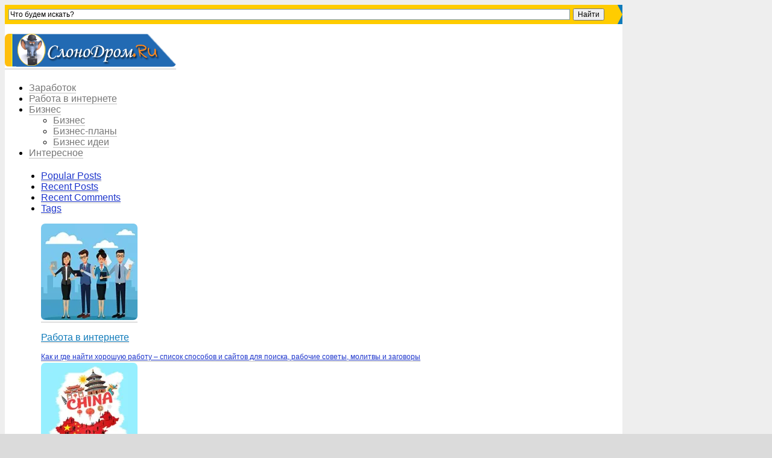

--- FILE ---
content_type: text/html; charset=UTF-8
request_url: https://slonodrom.ru/rl_gallery/
body_size: 19791
content:
<!DOCTYPE html> 
<html class="no-js" lang="ru-RU">

<head>
<link rel="shortcut icon" href="https://slonodrom.ru/wp-content/themes/enspire-master/favicon.png"/>
	<meta charset="UTF-8">
	<meta name="viewport" content="width=device-width, initial-scale=1.0">
	<link rel="profile" href="http://gmpg.org/xfn/11">
	<link rel="pingback" href="https://slonodrom.ru/xmlrpc.php">
	
	<title>Архив Galleries - SlonoDrom.ru</title>
<script>document.documentElement.className=document.documentElement.className.replace("no-js","js");</script>

<!-- This site is optimized with the Yoast SEO plugin v12.4 - https://yoast.com/wordpress/plugins/seo/ -->
<meta name="robots" content="max-snippet:-1, max-image-preview:large, max-video-preview:-1"/>
<link rel="canonical" href="https://slonodrom.ru/rl_gallery/"/>
<script type='application/ld+json' class='yoast-schema-graph yoast-schema-graph--main'>{"@context":"https://schema.org","@graph":[{"@type":"WebSite","@id":"https://slonodrom.ru/#website","url":"https://slonodrom.ru/","name":"SlonoDrom.ru","publisher":{"@id":"https://slonodrom.ru/#/schema/person/"},"potentialAction":{"@type":"SearchAction","target":"https://slonodrom.ru/?s={search_term_string}","query-input":"required name=search_term_string"}},{"@type":"CollectionPage","@id":"https://slonodrom.ru/rl_gallery/#webpage","url":"https://slonodrom.ru/rl_gallery/","inLanguage":"ru-RU","name":"\u0410\u0440\u0445\u0438\u0432 Galleries - SlonoDrom.ru","isPartOf":{"@id":"https://slonodrom.ru/#website"}}]}</script>
<!-- / Yoast SEO plugin. -->

<link rel='dns-prefetch' href='//s0.wp.com'/>
<link rel="alternate" type="application/rss+xml" title="SlonoDrom.ru &raquo; Лента" href="https://slonodrom.ru/feed/"/>
<link rel="alternate" type="application/rss+xml" title="SlonoDrom.ru &raquo; Лента комментариев" href="https://slonodrom.ru/comments/feed/"/>
<link rel="alternate" type="application/rss+xml" title="SlonoDrom.ru &raquo; Лента записей типа &laquo;Galleries&raquo;" href="https://slonodrom.ru/rl_gallery/feed/"/>
<link rel='stylesheet' id='contact-form-7-css' href='https://slonodrom.ru/wp-content/plugins/contact-form-7/includes/css/styles.css?ver=5.1.9' type='text/css' media='all'/>
<link rel='stylesheet' id='responsive-lightbox-prettyphoto-css' href='https://slonodrom.ru/wp-content/plugins/responsive-lightbox/assets/prettyphoto/prettyPhoto.min.css?ver=2.3.0' type='text/css' media='all'/>
<link rel='stylesheet' id='wpsm-comptable-styles-css' href='https://slonodrom.ru/wp-content/plugins/table-maker/css/style.css?ver=1.6' type='text/css' media='all'/>
<link rel='stylesheet' id='wp-postratings-css' href='https://slonodrom.ru/wp-content/plugins/wp-postratings/css/postratings-css.css?ver=1.86.2' type='text/css' media='all'/>
<link rel='stylesheet' id='wpfront-scroll-top-css' href='https://slonodrom.ru/wp-content/plugins/wpfront-scroll-top/css/wpfront-scroll-top.min.css?ver=2.0.1' type='text/css' media='all'/>
<link rel='stylesheet' id='ez-icomoon-css' href='https://slonodrom.ru/wp-content/plugins/easy-table-of-contents/vendor/icomoon/style.min.css?ver=1.7' type='text/css' media='all'/>
<link rel='stylesheet' id='ez-toc-css' href='https://slonodrom.ru/wp-content/plugins/easy-table-of-contents/assets/css/screen.min.css?ver=1.7' type='text/css' media='all'/>
<style id='ez-toc-inline-css' type='text/css'>div#ez-toc-container p.ez-toc-title{font-size:120%}div#ez-toc-container p.ez-toc-title{font-weight:500}div#ez-toc-container ul li{font-size:95%}</style>
<link rel='stylesheet' id='style-css' href='https://slonodrom.ru/wp-content/themes/enspire-master/style.css?ver=17574b133f3fca18e47ee278404e5771' type='text/css' media='all'/>
<link rel='stylesheet' id='responsive-css' href='https://slonodrom.ru/wp-content/themes/enspire-master/responsive.css?ver=17574b133f3fca18e47ee278404e5771' type='text/css' media='all'/>
<link rel='stylesheet' id='font-awesome-css' href='https://slonodrom.ru/wp-content/themes/enspire-master/fonts/font-awesome.min.css?ver=17574b133f3fca18e47ee278404e5771' type='text/css' media='all'/>
<link rel='stylesheet' id='jetpack_css-css' href='https://c0.wp.com/p/jetpack/7.1.5/css/jetpack.css' type='text/css' media='all'/>
<script type='text/javascript' src='https://c0.wp.com/c/4.9.28/wp-includes/js/jquery/jquery.js'></script>
<script type='text/javascript' defer='defer' src='https://c0.wp.com/c/4.9.28/wp-includes/js/jquery/jquery-migrate.min.js'></script>
<script type='text/javascript'>var append_link={"read_more":"\u041f\u043e\u0434\u0440\u043e\u0431\u043d\u0435\u0435 \u0447\u0438\u0442\u0430\u0439\u0442\u0435 \u043d\u0430: %link%","prepend_break":"2","use_title":"false","add_site_name":"true","site_name":"SlonoDrom.ru","site_url":"https:\/\/slonodrom.ru","always_link_site":"false"};</script>
<script type='text/javascript' defer='defer' src='https://slonodrom.ru/wp-content/plugins/append-link-on-copy/js/append_link.js?ver=17574b133f3fca18e47ee278404e5771'></script>
<script type='text/javascript'>var ai_front={"insertion_before":"BEFORE","insertion_after":"AFTER","insertion_prepend":"PREPEND CONTENT","insertion_append":"APPEND CONTENT","insertion_replace_content":"REPLACE CONTENT","insertion_replace_element":"REPLACE ELEMENT","cancel":"Cancel","use":"Use","add":"Add","parent":"Parent","cancel_element_selection":"Cancel element selection","select_parent_element":"Select parent element","css_selector":"CSS selector","use_current_selector":"Use current selector","element":"ELEMENT","path":"PATH","selector":"SELECTOR","visible":"VISIBLE","hidden":"HIDDEN"};</script>
<script type='text/javascript' defer='defer' src='https://slonodrom.ru/wp-content/plugins/ad-inserter-pro/includes/js/ai-jquery.js?ver=4.9.28+2.4.11'></script>
<script type='text/javascript' defer='defer' src='https://slonodrom.ru/wp-content/plugins/responsive-lightbox/assets/infinitescroll/infinite-scroll.pkgd.min.js?ver=17574b133f3fca18e47ee278404e5771'></script>
<script type='text/javascript' defer='defer' src='https://slonodrom.ru/wp-content/themes/enspire-master/js/jquery.flexslider.min.js?ver=17574b133f3fca18e47ee278404e5771'></script>
<link rel='https://api.w.org/' href='https://slonodrom.ru/wp-json/'/>
<link rel="EditURI" type="application/rsd+xml" title="RSD" href="https://slonodrom.ru/xmlrpc.php?rsd"/>
<link rel="wlwmanifest" type="application/wlwmanifest+xml" href="https://slonodrom.ru/wp-includes/wlwmanifest.xml"/> 


<script async src="//pagead2.googlesyndication.com/pagead/js/adsbygoogle.js"></script>
<script>(adsbygoogle=window.adsbygoogle||[]).push({google_ad_client:"ca-pub-5133979919854251",enable_page_level_ads:true});</script>

<script>(function(i,s,o,g,r,a,m){i['GoogleAnalyticsObject']=r;i[r]=i[r]||function(){(i[r].q=i[r].q||[]).push(arguments)},i[r].l=1*new Date();a=s.createElement(o),m=s.getElementsByTagName(o)[0];a.async=1;a.src=g;m.parentNode.insertBefore(a,m)})(window,document,'script','https://www.google-analytics.com/analytics.js','ga');ga('create','UA-74702544-1','auto');ga('send','pageview');</script>
<meta name="yandex-verification" content="6c0e54c7f8e37e8b"/>

<!-- Yandex.RTB -->
<script>window.yaContextCb=window.yaContextCb||[]</script>
<script src="https://yandex.ru/ads/system/context.js" async></script>
<script type="text/javascript">(function(url){if(/(?:Chrome\/26\.0\.1410\.63 Safari\/537\.31|WordfenceTestMonBot)/.test(navigator.userAgent)){return;}var addEvent=function(evt,handler){if(window.addEventListener){document.addEventListener(evt,handler,false);}else if(window.attachEvent){document.attachEvent('on'+evt,handler);}};var removeEvent=function(evt,handler){if(window.removeEventListener){document.removeEventListener(evt,handler,false);}else if(window.detachEvent){document.detachEvent('on'+evt,handler);}};var evts='contextmenu dblclick drag dragend dragenter dragleave dragover dragstart drop keydown keypress keyup mousedown mousemove mouseout mouseover mouseup mousewheel scroll'.split(' ');var logHuman=function(){if(window.wfLogHumanRan){return;}window.wfLogHumanRan=true;var wfscr=document.createElement('script');wfscr.type='text/javascript';wfscr.async=true;wfscr.src=url+'&r='+Math.random();(document.getElementsByTagName('head')[0]||document.getElementsByTagName('body')[0]).appendChild(wfscr);for(var i=0;i<evts.length;i++){removeEvent(evts[i],logHuman);}};for(var i=0;i<evts.length;i++){addEvent(evts[i],logHuman);}})('//slonodrom.ru/?wordfence_lh=1&hid=D22818E648604EC7F25DCBF216431C21');</script>
<link rel='dns-prefetch' href='//i0.wp.com'/>
<link rel='dns-prefetch' href='//i1.wp.com'/>
<link rel='dns-prefetch' href='//i2.wp.com'/>
<link rel='dns-prefetch' href='//c0.wp.com'/>
<style type='text/css'>img#wpstats{display:none}</style><!--[if lt IE 9]>
<script src="https://slonodrom.ru/wp-content/themes/enspire-master/js/ie/html5.js"></script>
<script src="https://slonodrom.ru/wp-content/themes/enspire-master/js/ie/selectivizr.js"></script>
<![endif]-->
			<style type="text/css">html:not( .jetpack-lazy-images-js-enabled ):not( .js ) .jetpack-lazy-image {display:none}</style>
			<script>document.documentElement.classList.add('jetpack-lazy-images-js-enabled');</script>
		<link rel="icon" href="https://i0.wp.com/slonodrom.ru/wp-content/uploads/2017/03/cropped-Slonodrom-Favicon-new.png?fit=32%2C32&#038;ssl=1" sizes="32x32"/>
<link rel="icon" href="https://i0.wp.com/slonodrom.ru/wp-content/uploads/2017/03/cropped-Slonodrom-Favicon-new.png?fit=192%2C192&#038;ssl=1" sizes="192x192"/>
<link rel="apple-touch-icon-precomposed" href="https://i0.wp.com/slonodrom.ru/wp-content/uploads/2017/03/cropped-Slonodrom-Favicon-new.png?fit=180%2C180&#038;ssl=1"/>
<meta name="msapplication-TileImage" content="https://i0.wp.com/slonodrom.ru/wp-content/uploads/2017/03/cropped-Slonodrom-Favicon-new.png?fit=270%2C270&#038;ssl=1"/>
<style type="text/css">
/* Dynamic CSS: For no styles in head, copy and put the css below in your custom.css or child theme's style.css, disable dynamic styles */
body { font-family: Arial, sans-serif; }
.boxed #wrapper, .container { max-width: 1024px; }
.sidebar .widget { padding-left: 20px; padding-right: 20px; }

::selection { background-color: #107bba; }
::-moz-selection { background-color: #107bba; }

a,
.themeform label .required,
#nav-topbar .nav li.current_page_item > a, 
#nav-topbar .nav li.current-menu-item > a,
#nav-topbar .nav li.current-menu-ancestor > a,
#nav-topbar .nav li.current-post-parent > a,
.post-hover:hover .post-title a,
.post-title a:hover,
.post-nav li a:hover i,
.post-nav li a:hover span,
.sidebar .post-nav li a:hover i,
.sidebar .post-nav li a:hover span,
.content .post-nav li a:hover i,
.content .post-nav li a:hover span,
.widget_rss ul li a,
.widget_calendar a,
.alx-tabs-nav li.active a,
.alx-tab .tab-item-category a,
.alx-posts .post-item-category a,
.alx-tab li:hover .tab-item-title a,
.alx-tab li:hover .tab-item-comment a,
.alx-posts li:hover .post-item-title a,
.comment-tabs li.active a,
.comment-awaiting-moderation,
.child-menu a:hover,
.child-menu .current_page_item > a,
.wp-pagenavi a { color: #107bba; }

.themeform input[type="submit"],
.themeform button[type="submit"],
.s1 .sidebar-top,
.s1 .sidebar-toggle,
.s2 .sidebar-top,
.s2 .sidebar-toggle,
.post-hover:hover .square-icon-inner,
.square-icon:hover .square-icon-inner,
.toggle-search:hover,
.toggle-search.active,
.search-expand,
#nav-topbar .nav > li.current_page_item > a, 
#nav-topbar .nav > li.current-menu-item > a,
#nav-topbar .nav > li.current-menu-ancestor > a,
#nav-topbar .nav > li.current-post-parent > a,
.post-tags a:hover,
.author-bio .bio-avatar:after,
.jp-play-bar, 
.jp-volume-bar-value,
.widget_calendar caption,
.commentlist li.bypostauthor > .comment-body:after,
.commentlist li.comment-author-admin > .comment-body:after { background-color: #107bba; }

.alx-tabs-nav li.active a { border-color: #107bba; }

.widget > h3 > span,
.comment-tabs li.active a,
.wp-pagenavi a:hover,
.wp-pagenavi a:active,
.wp-pagenavi span.current { border-bottom-color: #107bba!important; }					
				
.site-title a  { background-color: #ffffff; } 
#footer-bottom { background-color: #15384c; }
.site-title a img { max-height: 55px; }
img { -webkit-border-radius: 7px; border-radius: 7px; }
body { background: #dbdbdb url(https://slonodrom.ru/wp-content/uploads/2016/02/background-site-1.png) scroll left top repeat; }
</style>
			<link rel="stylesheet" type="text/css" id="wp-custom-css" href="https://slonodrom.ru/A.,qcustom-css=84d9ec4a8d.pagespeed.cf.PcrymDnXyI.css"/>
		<style type='text/css'>.ai-viewport-3{display:none!important}.ai-viewport-2{display:none!important}.ai-viewport-1{display:inherit!important}.ai-viewport-0{display:none!important}@media (min-width:768px) and (max-width:979px){.ai-viewport-1{display:none!important}.ai-viewport-2{display:inherit!important}}@media (max-width:767px){.ai-viewport-1{display:none!important}.ai-viewport-3{display:inherit!important}}</style>
	<!-- Yandex.RTB -->
<script>window.yaContextCb=window.yaContextCb||[]</script>
<script src="https://yandex.ru/ads/system/context.js" async></script>
</head>

<body class="archive post-type-archive post-type-archive-rl_gallery col-2cl boxed topbar-enabled mobile-sidebar-hide chrome">


<div id="wrapper">

	<header id="header" class="group">
		
		<div class="container group">
			<div class="group pad">
				<div class="toggle-search"><i class="fa fa-search"></i></div>
				<div class="search-expand">
					<div class="search-expand-inner">
						<div class="ya-site-form ya-site-form_inited_no" onclick="return {'action':'https://slonodrom.ru/search','arrow':true,'bg':'#ffcc00','fontsize':12,'fg':'#000000','language':'ru','logo':'rb','publicname':'Что будем искать?','suggest':true,'target':'_self','tld':'ru','type':2,'usebigdictionary':true,'searchid':2289692,'input_fg':'#000000','input_bg':'#ffffff','input_fontStyle':'normal','input_fontWeight':'normal','input_placeholder':'Что будем искать?','input_placeholderColor':'#000000','input_borderColor':'#7f9db9'}"><form action="https://yandex.ru/search/site/" method="get" target="_self" accept-charset="utf-8"><input type="hidden" name="searchid" value="2289692"/><input type="hidden" name="l10n" value="ru"/><input type="hidden" name="reqenc" value=""/><input type="search" name="text" value=""/><input type="submit" value="Найти"/></form></div><style type="text/css">.ya-page_js_yes .ya-site-form_inited_no{display:none}</style><script type="text/javascript">(function(w,d,c){var s=d.createElement('script'),h=d.getElementsByTagName('script')[0],e=d.documentElement;if((' '+e.className+' ').indexOf(' ya-page_js_yes ')===-1){e.className+=' ya-page_js_yes';}s.type='text/javascript';s.async=true;s.charset='utf-8';s.src=(d.location.protocol==='https:'?'https:':'http:')+'//site.yandex.net/v2.0/js/all.js';h.parentNode.insertBefore(s,h);(w[c]||(w[c]=[])).push(function(){Ya.Site.Form.init()})})(window,document,'yandex_site_callbacks');</script>					</div>
				</div>		
			</div><!--/.pad-->
		</div><!--/.container-->
		
		<div class="container group">
			<div class="group pad">
				<p class="site-title"><a href="https://slonodrom.ru/" rel="home"><img src="https://slonodrom.ru/wp-content/uploads/2016/02/Slonodrom-Logo-New-Quality.png" alt="SlonoDrom.ru"></a></p>
								
									<nav class="nav-container group" id="nav-topbar">
						<div class="nav-toggle"><i class="fa fa-bars"></i></div>
						<div class="nav-text"><!-- put your mobile menu text here --></div>
						<div class="nav-wrap container"><ul id="menu-top" class="nav group"><li id="menu-item-1886" class="menu-item menu-item-type-taxonomy menu-item-object-category menu-item-1886"><a title="Заработок" href="https://slonodrom.ru/zarabotok-v-internete/">Заработок</a></li>
<li id="menu-item-1889" class="menu-item menu-item-type-taxonomy menu-item-object-category menu-item-1889"><a title="Работа и карьера" href="https://slonodrom.ru/rabota-i-karera/">Работа в интернете</a></li>
<li id="menu-item-1888" class="menu-item menu-item-type-taxonomy menu-item-object-category menu-item-has-children menu-item-1888"><a title="Бизнес" href="https://slonodrom.ru/nachinaushim/">Бизнес</a>
<ul class="sub-menu">
	<li id="menu-item-2829" class="menu-item menu-item-type-custom menu-item-object-custom menu-item-2829"><a href="https://slonodrom.ru/nachinaushim/">Бизнес</a></li>
	<li id="menu-item-1885" class="menu-item menu-item-type-taxonomy menu-item-object-category menu-item-1885"><a title="Бизнес-планы" href="https://slonodrom.ru/biznes-planyi/">Бизнес-планы</a></li>
	<li id="menu-item-4487" class="menu-item menu-item-type-taxonomy menu-item-object-category menu-item-4487"><a href="https://slonodrom.ru/biznes-idei/">Бизнес идеи</a></li>
</ul>
</li>
<li id="menu-item-1887" class="menu-item menu-item-type-taxonomy menu-item-object-category menu-item-1887"><a title="Интересное" href="https://slonodrom.ru/interesnoe/">Интересное</a></li>
</ul></div>
					</nav><!--/#nav-topbar-->
							
			</div><!--/.pad-->
		</div><!--/.container-->

	</header><!--/#header-->
	
	<div id="subheader">
		

	</div><!--/#subheader-->
	
	<div id="page">
		<div class="container">
			<div class="main">
				<div class="main-inner group">
<section class="content">
	<div class="pad group">

		<div class="page-title group">

			<h2></h2>
	
			
</div><!--/.page-title-->		
				
				
	</div><!--/.pad-->	
</section><!--/.content-->

	
	<div class="sidebar s1">
		
		<a class="sidebar-toggle" title="Expand Sidebar"><i class="fa icon-sidebar-toggle"></i></a>
		
		<div class="sidebar-content">
			
						
						
			<div id="alxtabs-3" class="widget widget_alx_tabs">
<ul class="alx-tabs-nav group tab-count-4"><li class="alx-tab tab-popular"><a href="#tab-popular" title="Popular Posts"><i class="fa fa-star"></i><span>Popular Posts</span></a></li><li class="alx-tab tab-recent"><a href="#tab-recent" title="Recent Posts"><i class="fa fa-clock-o"></i><span>Recent Posts</span></a></li><li class="alx-tab tab-comments"><a href="#tab-comments" title="Recent Comments"><i class="fa fa-comments-o"></i><span>Recent Comments</span></a></li><li class="alx-tab tab-tags"><a href="#tab-tags" title="Tags"><i class="fa fa-tags"></i><span>Tags</span></a></li></ul>
	<div class="alx-tabs-container">

	
					
									
			<ul id="tab-recent" class="alx-tab group thumbs-enabled">
								<li>
					
										<div class="tab-item-thumbnail">
						<a href="https://slonodrom.ru/kak-i-gde-najti-horoshuyu-rabotu-sposoby-i-sajty-molitvy-i-zagovory/" title="Как и где найти хорошую работу – список способов и сайтов для поиска, рабочие советы, молитвы и заговоры">
															<img width="160" height="160" src="https://i0.wp.com/slonodrom.ru/wp-content/uploads/2019/09/gde-i-kak-naiti-horoshuju-rabotu.jpg?resize=160%2C160&amp;ssl=1" class="attachment-thumb-small size-thumb-small wp-post-image jetpack-lazy-image" alt="" data-lazy-srcset="https://i0.wp.com/slonodrom.ru/wp-content/uploads/2019/09/gde-i-kak-naiti-horoshuju-rabotu.jpg?w=200&amp;ssl=1 200w, https://i0.wp.com/slonodrom.ru/wp-content/uploads/2019/09/gde-i-kak-naiti-horoshuju-rabotu.jpg?resize=150%2C150&amp;ssl=1 150w, https://i0.wp.com/slonodrom.ru/wp-content/uploads/2019/09/gde-i-kak-naiti-horoshuju-rabotu.jpg?resize=160%2C160&amp;ssl=1 160w, https://i0.wp.com/slonodrom.ru/wp-content/uploads/2019/09/gde-i-kak-naiti-horoshuju-rabotu.jpg?resize=320%2C320&amp;ssl=1 320w" data-lazy-sizes="(max-width: 160px) 100vw, 160px" data-lazy-src="https://i0.wp.com/slonodrom.ru/wp-content/uploads/2019/09/gde-i-kak-naiti-horoshuju-rabotu.jpg?resize=160%2C160&amp;ssl=1&amp;is-pending-load=1" srcset="[data-uri]"/>																																		</a>
					</div>
										
					<div class="tab-item-inner group">
						<p class="tab-item-category"><a href="https://slonodrom.ru/rabota-i-karera/" rel="category tag">Работа в интернете</a></p>						<p class="tab-item-title"><a href="https://slonodrom.ru/kak-i-gde-najti-horoshuyu-rabotu-sposoby-i-sajty-molitvy-i-zagovory/" rel="bookmark" title="Как и где найти хорошую работу – список способов и сайтов для поиска, рабочие советы, молитвы и заговоры">Как и где найти хорошую работу – список способов и сайтов для поиска, рабочие советы, молитвы и заговоры</a></p>
											</div>
					
				</li>
								<li>
					
										<div class="tab-item-thumbnail">
						<a href="https://slonodrom.ru/biznes-s-kitaem-kak-i-s-chego-nachat-kak-zarabotat-s-nulya/" title="Бизнес с Китаем: как и с чего начать, как заработать с нуля без вложений на перепродаже, что продавать &#8212; список популярных товаров">
															<img width="160" height="160" src="https://i1.wp.com/slonodrom.ru/wp-content/uploads/2019/06/biznes-s-kitaem-kak-zarabotat-bez-vlozheniiy.jpg?resize=160%2C160&amp;ssl=1" class="attachment-thumb-small size-thumb-small wp-post-image jetpack-lazy-image" alt="Бизнес с Китаем - как заработать без вложений" data-lazy-srcset="https://i1.wp.com/slonodrom.ru/wp-content/uploads/2019/06/biznes-s-kitaem-kak-zarabotat-bez-vlozheniiy.jpg?w=300&amp;ssl=1 300w, https://i1.wp.com/slonodrom.ru/wp-content/uploads/2019/06/biznes-s-kitaem-kak-zarabotat-bez-vlozheniiy.jpg?resize=150%2C150&amp;ssl=1 150w, https://i1.wp.com/slonodrom.ru/wp-content/uploads/2019/06/biznes-s-kitaem-kak-zarabotat-bez-vlozheniiy.jpg?resize=160%2C160&amp;ssl=1 160w, https://i1.wp.com/slonodrom.ru/wp-content/uploads/2019/06/biznes-s-kitaem-kak-zarabotat-bez-vlozheniiy.jpg?resize=320%2C320&amp;ssl=1 320w" data-lazy-sizes="(max-width: 160px) 100vw, 160px" data-lazy-src="https://i1.wp.com/slonodrom.ru/wp-content/uploads/2019/06/biznes-s-kitaem-kak-zarabotat-bez-vlozheniiy.jpg?resize=160%2C160&amp;ssl=1&amp;is-pending-load=1" srcset="[data-uri]"/>																																		</a>
					</div>
										
					<div class="tab-item-inner group">
						<p class="tab-item-category"><a href="https://slonodrom.ru/nachinaushim/" rel="category tag">Начинающим бизнесменам</a></p>						<p class="tab-item-title"><a href="https://slonodrom.ru/biznes-s-kitaem-kak-i-s-chego-nachat-kak-zarabotat-s-nulya/" rel="bookmark" title="Бизнес с Китаем: как и с чего начать, как заработать с нуля без вложений на перепродаже, что продавать &#8212; список популярных товаров">Бизнес с Китаем: как и с чего начать, как заработать с нуля без вложений на перепродаже, что продавать &#8212; список популярных товаров</a></p>
											</div>
					
				</li>
								<li>
					
										<div class="tab-item-thumbnail">
						<a href="https://slonodrom.ru/zarabotok-na-partnerskih-programmah-s-nulya/" title="Заработок на партнерских программах: с нуля, без своего сайта, с сайтом, в соцсетях, на Ютубе &#8212; ТОП 8 способов + лучшие партнерки для заработка">
															<img width="160" height="160" src="https://i2.wp.com/slonodrom.ru/wp-content/uploads/2019/05/kak-zarabotat-na-partnerkah.jpg?resize=160%2C160&amp;ssl=1" class="attachment-thumb-small size-thumb-small wp-post-image jetpack-lazy-image" alt="Как заработать на партнерках с нуля без вложений" data-lazy-srcset="https://i2.wp.com/slonodrom.ru/wp-content/uploads/2019/05/kak-zarabotat-na-partnerkah.jpg?w=300&amp;ssl=1 300w, https://i2.wp.com/slonodrom.ru/wp-content/uploads/2019/05/kak-zarabotat-na-partnerkah.jpg?resize=150%2C150&amp;ssl=1 150w, https://i2.wp.com/slonodrom.ru/wp-content/uploads/2019/05/kak-zarabotat-na-partnerkah.jpg?resize=160%2C160&amp;ssl=1 160w, https://i2.wp.com/slonodrom.ru/wp-content/uploads/2019/05/kak-zarabotat-na-partnerkah.jpg?resize=320%2C320&amp;ssl=1 320w" data-lazy-sizes="(max-width: 160px) 100vw, 160px" data-lazy-src="https://i2.wp.com/slonodrom.ru/wp-content/uploads/2019/05/kak-zarabotat-na-partnerkah.jpg?resize=160%2C160&amp;ssl=1&amp;is-pending-load=1" srcset="[data-uri]"/>																																		</a>
					</div>
										
					<div class="tab-item-inner group">
						<p class="tab-item-category"><a href="https://slonodrom.ru/zarabotok-v-internete/" rel="category tag">Заработок в интернете</a></p>						<p class="tab-item-title"><a href="https://slonodrom.ru/zarabotok-na-partnerskih-programmah-s-nulya/" rel="bookmark" title="Заработок на партнерских программах: с нуля, без своего сайта, с сайтом, в соцсетях, на Ютубе &#8212; ТОП 8 способов + лучшие партнерки для заработка">Заработок на партнерских программах: с нуля, без своего сайта, с сайтом, в соцсетях, на Ютубе &#8212; ТОП 8 способов + лучшие партнерки для заработка</a></p>
											</div>
					
				</li>
								<li>
					
										<div class="tab-item-thumbnail">
						<a href="https://slonodrom.ru/kak-zarabotat-million-s-nulya-bez-vlozhenij/" title="Как заработать миллион 1000000 и стать миллионером с нуля без вложений за месяц, год &#8212; 13 способов + реальные примеры, личный опыт, практические советы">
															<img width="160" height="160" src="https://i2.wp.com/slonodrom.ru/wp-content/uploads/2019/04/kak-zarabotat-pervyj-million.jpg?resize=160%2C160&amp;ssl=1" class="attachment-thumb-small size-thumb-small wp-post-image jetpack-lazy-image" alt="" data-lazy-srcset="https://i2.wp.com/slonodrom.ru/wp-content/uploads/2019/04/kak-zarabotat-pervyj-million.jpg?w=300&amp;ssl=1 300w, https://i2.wp.com/slonodrom.ru/wp-content/uploads/2019/04/kak-zarabotat-pervyj-million.jpg?resize=150%2C150&amp;ssl=1 150w, https://i2.wp.com/slonodrom.ru/wp-content/uploads/2019/04/kak-zarabotat-pervyj-million.jpg?resize=160%2C160&amp;ssl=1 160w, https://i2.wp.com/slonodrom.ru/wp-content/uploads/2019/04/kak-zarabotat-pervyj-million.jpg?resize=320%2C320&amp;ssl=1 320w" data-lazy-sizes="(max-width: 160px) 100vw, 160px" data-lazy-src="https://i2.wp.com/slonodrom.ru/wp-content/uploads/2019/04/kak-zarabotat-pervyj-million.jpg?resize=160%2C160&amp;ssl=1&amp;is-pending-load=1" srcset="[data-uri]"/>																																		</a>
					</div>
										
					<div class="tab-item-inner group">
						<p class="tab-item-category"><a href="https://slonodrom.ru/nachinaushim/" rel="category tag">Начинающим бизнесменам</a></p>						<p class="tab-item-title"><a href="https://slonodrom.ru/kak-zarabotat-million-s-nulya-bez-vlozhenij/" rel="bookmark" title="Как заработать миллион 1000000 и стать миллионером с нуля без вложений за месяц, год &#8212; 13 способов + реальные примеры, личный опыт, практические советы">Как заработать миллион 1000000 и стать миллионером с нуля без вложений за месяц, год &#8212; 13 способов + реальные примеры, личный опыт, практические советы</a></p>
											</div>
					
				</li>
								<li>
					
										<div class="tab-item-thumbnail">
						<a href="https://slonodrom.ru/sajty-dlya-zarabotka-deneg-v-internete-bez-vlozhenij-s-vyvodom-deneg/" title="Сайты для заработка денег в интернете без вложений – ТОП 80 лучших и проверенных сайтов с выводом денег">
															<img width="160" height="160" src="https://i1.wp.com/slonodrom.ru/wp-content/uploads/2019/03/saity-dlya-zarabotka-s-vyvodom-deneg.jpg?resize=160%2C160&amp;ssl=1" class="attachment-thumb-small size-thumb-small wp-post-image jetpack-lazy-image" alt="Сайты для заработка с выводом денег" data-lazy-srcset="https://i1.wp.com/slonodrom.ru/wp-content/uploads/2019/03/saity-dlya-zarabotka-s-vyvodom-deneg.jpg?w=300&amp;ssl=1 300w, https://i1.wp.com/slonodrom.ru/wp-content/uploads/2019/03/saity-dlya-zarabotka-s-vyvodom-deneg.jpg?resize=150%2C150&amp;ssl=1 150w, https://i1.wp.com/slonodrom.ru/wp-content/uploads/2019/03/saity-dlya-zarabotka-s-vyvodom-deneg.jpg?resize=160%2C160&amp;ssl=1 160w, https://i1.wp.com/slonodrom.ru/wp-content/uploads/2019/03/saity-dlya-zarabotka-s-vyvodom-deneg.jpg?resize=320%2C320&amp;ssl=1 320w" data-lazy-sizes="(max-width: 160px) 100vw, 160px" data-lazy-src="https://i1.wp.com/slonodrom.ru/wp-content/uploads/2019/03/saity-dlya-zarabotka-s-vyvodom-deneg.jpg?resize=160%2C160&amp;ssl=1&amp;is-pending-load=1" srcset="[data-uri]"/>																																		</a>
					</div>
										
					<div class="tab-item-inner group">
						<p class="tab-item-category"><a href="https://slonodrom.ru/zarabotok-v-internete/" rel="category tag">Заработок в интернете</a></p>						<p class="tab-item-title"><a href="https://slonodrom.ru/sajty-dlya-zarabotka-deneg-v-internete-bez-vlozhenij-s-vyvodom-deneg/" rel="bookmark" title="Сайты для заработка денег в интернете без вложений – ТОП 80 лучших и проверенных сайтов с выводом денег">Сайты для заработка денег в интернете без вложений – ТОП 80 лучших и проверенных сайтов с выводом денег</a></p>
											</div>
					
				</li>
											</ul><!--/.alx-tab-->

		

						
						<ul id="tab-popular" class="alx-tab group thumbs-enabled">
				
								<li>
				
										<div class="tab-item-thumbnail">
						<a href="https://slonodrom.ru/dropshipping-postavshhiki-dlya-internet-magazina-v-rossii-i-kitae/" title="Дропшиппинг поставщики для интернет магазина в России и Китае &#8212; ТОП 700 поставщиков, каталоги +советы и личный опыт">
															<img width="160" height="160" src="https://i2.wp.com/slonodrom.ru/wp-content/uploads/2016/03/Droppshipping-postavshiki-dlja-internet-magazina-v-Rossii.png?resize=160%2C160&amp;ssl=1" class="attachment-thumb-small size-thumb-small wp-post-image jetpack-lazy-image" alt="Дропшиппинг для интернет магазина в России и Китае: каталог" data-lazy-srcset="https://i2.wp.com/slonodrom.ru/wp-content/uploads/2016/03/Droppshipping-postavshiki-dlja-internet-magazina-v-Rossii.png?resize=150%2C150&amp;ssl=1 150w, https://i2.wp.com/slonodrom.ru/wp-content/uploads/2016/03/Droppshipping-postavshiki-dlja-internet-magazina-v-Rossii.png?resize=160%2C160&amp;ssl=1 160w, https://i2.wp.com/slonodrom.ru/wp-content/uploads/2016/03/Droppshipping-postavshiki-dlja-internet-magazina-v-Rossii.png?resize=320%2C320&amp;ssl=1 320w, https://i2.wp.com/slonodrom.ru/wp-content/uploads/2016/03/Droppshipping-postavshiki-dlja-internet-magazina-v-Rossii.png?zoom=3&amp;resize=160%2C160&amp;ssl=1 480w" data-lazy-sizes="(max-width: 160px) 100vw, 160px" data-lazy-src="https://i2.wp.com/slonodrom.ru/wp-content/uploads/2016/03/Droppshipping-postavshiki-dlja-internet-magazina-v-Rossii.png?resize=160%2C160&amp;ssl=1&amp;is-pending-load=1" srcset="[data-uri]"/>																																		</a>
					</div>
										
					<div class="tab-item-inner group">
						<p class="tab-item-category"><a href="https://slonodrom.ru/nachinaushim/" rel="category tag">Начинающим бизнесменам</a></p>						<p class="tab-item-title"><a href="https://slonodrom.ru/dropshipping-postavshhiki-dlya-internet-magazina-v-rossii-i-kitae/" rel="bookmark" title="Дропшиппинг поставщики для интернет магазина в России и Китае &#8212; ТОП 700 поставщиков, каталоги +советы и личный опыт">Дропшиппинг поставщики для интернет магазина в России и Китае &#8212; ТОП 700 поставщиков, каталоги +советы и личный опыт</a></p>
											</div>
					
				</li>
								<li>
				
										<div class="tab-item-thumbnail">
						<a href="https://slonodrom.ru/naborshhik-teksta-na-domu-vakansii-otzyivyi-sovetyi-rabota/" title="Наборщик текста на дому: вакансии, отзывы, советы и сайты для поиска работы (ТОП-7) &#8212; вся правда + 5 простых вакансий для подработки в интернете">
															<img width="160" height="160" src="https://i2.wp.com/slonodrom.ru/wp-content/uploads/2017/09/nabor-teksta-na-domu-bez-vlozhennij.png?resize=160%2C160&amp;ssl=1" class="attachment-thumb-small size-thumb-small wp-post-image jetpack-lazy-image" alt="Набор текста на дому без вложений" data-lazy-srcset="https://i2.wp.com/slonodrom.ru/wp-content/uploads/2017/09/nabor-teksta-na-domu-bez-vlozhennij.png?w=300&amp;ssl=1 300w, https://i2.wp.com/slonodrom.ru/wp-content/uploads/2017/09/nabor-teksta-na-domu-bez-vlozhennij.png?resize=150%2C150&amp;ssl=1 150w, https://i2.wp.com/slonodrom.ru/wp-content/uploads/2017/09/nabor-teksta-na-domu-bez-vlozhennij.png?resize=160%2C160&amp;ssl=1 160w, https://i2.wp.com/slonodrom.ru/wp-content/uploads/2017/09/nabor-teksta-na-domu-bez-vlozhennij.png?resize=320%2C320&amp;ssl=1 320w" data-lazy-sizes="(max-width: 160px) 100vw, 160px" data-lazy-src="https://i2.wp.com/slonodrom.ru/wp-content/uploads/2017/09/nabor-teksta-na-domu-bez-vlozhennij.png?resize=160%2C160&amp;ssl=1&amp;is-pending-load=1" srcset="[data-uri]"/>																																		</a>
					</div>
										
					<div class="tab-item-inner group">
						<p class="tab-item-category"><a href="https://slonodrom.ru/rabota-i-karera/" rel="category tag">Работа в интернете</a></p>						<p class="tab-item-title"><a href="https://slonodrom.ru/naborshhik-teksta-na-domu-vakansii-otzyivyi-sovetyi-rabota/" rel="bookmark" title="Наборщик текста на дому: вакансии, отзывы, советы и сайты для поиска работы (ТОП-7) &#8212; вся правда + 5 простых вакансий для подработки в интернете">Наборщик текста на дому: вакансии, отзывы, советы и сайты для поиска работы (ТОП-7) &#8212; вся правда + 5 простых вакансий для подработки в интернете</a></p>
											</div>
					
				</li>
								<li>
				
										<div class="tab-item-thumbnail">
						<a href="https://slonodrom.ru/rabota-v-internete-na-domu-bez-vlozheniy-i-obmana-oplata-kazhdyi-den/" title="Работа в интернете без вложений и обмана оплата каждый день &#8212; ТОП 14 вакансий: для подростков, студентов и мам в декрете +личный опыт">
															<img width="160" height="160" src="https://i0.wp.com/slonodrom.ru/wp-content/uploads/2016/08/rabota-v-internete-1.jpg?resize=160%2C160&amp;ssl=1" class="attachment-thumb-small size-thumb-small wp-post-image jetpack-lazy-image" alt="Работа в интернете на дому" data-lazy-srcset="https://i0.wp.com/slonodrom.ru/wp-content/uploads/2016/08/rabota-v-internete-1.jpg?w=200&amp;ssl=1 200w, https://i0.wp.com/slonodrom.ru/wp-content/uploads/2016/08/rabota-v-internete-1.jpg?resize=150%2C150&amp;ssl=1 150w, https://i0.wp.com/slonodrom.ru/wp-content/uploads/2016/08/rabota-v-internete-1.jpg?resize=160%2C160&amp;ssl=1 160w, https://i0.wp.com/slonodrom.ru/wp-content/uploads/2016/08/rabota-v-internete-1.jpg?resize=320%2C320&amp;ssl=1 320w" data-lazy-sizes="(max-width: 160px) 100vw, 160px" data-lazy-src="https://i0.wp.com/slonodrom.ru/wp-content/uploads/2016/08/rabota-v-internete-1.jpg?resize=160%2C160&amp;ssl=1&amp;is-pending-load=1" srcset="[data-uri]"/>																																		</a>
					</div>
										
					<div class="tab-item-inner group">
						<p class="tab-item-category"><a href="https://slonodrom.ru/rabota-i-karera/" rel="category tag">Работа в интернете</a></p>						<p class="tab-item-title"><a href="https://slonodrom.ru/rabota-v-internete-na-domu-bez-vlozheniy-i-obmana-oplata-kazhdyi-den/" rel="bookmark" title="Работа в интернете без вложений и обмана оплата каждый день &#8212; ТОП 14 вакансий: для подростков, студентов и мам в декрете +личный опыт">Работа в интернете без вложений и обмана оплата каждый день &#8212; ТОП 14 вакансий: для подростков, студентов и мам в декрете +личный опыт</a></p>
											</div>
					
				</li>
								<li>
				
										<div class="tab-item-thumbnail">
						<a href="https://slonodrom.ru/kuda-vlozhit-dengi-chtobyi-poluchat-ezhemesyachnyiy-dohod/" title="Куда вложить деньги, чтобы получать ежемесячный доход в 2025-2026 году &#8212; ТОП 15 вариантов инвестировать деньги + рабочие советы и личный опыт">
															<img width="160" height="160" src="https://i0.wp.com/slonodrom.ru/wp-content/uploads/2017/12/kuda-investirovat-dengi.png?resize=160%2C160&amp;ssl=1" class="attachment-thumb-small size-thumb-small wp-post-image jetpack-lazy-image" alt="" data-lazy-srcset="https://i0.wp.com/slonodrom.ru/wp-content/uploads/2017/12/kuda-investirovat-dengi.png?w=300&amp;ssl=1 300w, https://i0.wp.com/slonodrom.ru/wp-content/uploads/2017/12/kuda-investirovat-dengi.png?resize=150%2C150&amp;ssl=1 150w, https://i0.wp.com/slonodrom.ru/wp-content/uploads/2017/12/kuda-investirovat-dengi.png?resize=160%2C160&amp;ssl=1 160w, https://i0.wp.com/slonodrom.ru/wp-content/uploads/2017/12/kuda-investirovat-dengi.png?resize=320%2C320&amp;ssl=1 320w" data-lazy-sizes="(max-width: 160px) 100vw, 160px" data-lazy-src="https://i0.wp.com/slonodrom.ru/wp-content/uploads/2017/12/kuda-investirovat-dengi.png?resize=160%2C160&amp;ssl=1&amp;is-pending-load=1" srcset="[data-uri]"/>																																		</a>
					</div>
										
					<div class="tab-item-inner group">
						<p class="tab-item-category"><a href="https://slonodrom.ru/interesnoe/" rel="category tag">Интересное</a></p>						<p class="tab-item-title"><a href="https://slonodrom.ru/kuda-vlozhit-dengi-chtobyi-poluchat-ezhemesyachnyiy-dohod/" rel="bookmark" title="Куда вложить деньги, чтобы получать ежемесячный доход в 2025-2026 году &#8212; ТОП 15 вариантов инвестировать деньги + рабочие советы и личный опыт">Куда вложить деньги, чтобы получать ежемесячный доход в 2025-2026 году &#8212; ТОП 15 вариантов инвестировать деньги + рабочие советы и личный опыт</a></p>
											</div>
					
				</li>
								<li>
				
										<div class="tab-item-thumbnail">
						<a href="https://slonodrom.ru/kak-zarabotat-dengi-v-internete/" title="Как заработать в интернете деньги – 27 способов для заработка начинающему и новичку без вложений и с вложениями + список сайтов для заработка">
															<img width="160" height="160" src="https://i2.wp.com/slonodrom.ru/wp-content/uploads/2017/03/zarabotok-deneg-v-internete-bez-vlozhenij.jpg?resize=160%2C160&amp;ssl=1" class="attachment-thumb-small size-thumb-small wp-post-image jetpack-lazy-image" alt="Заработок денег в интернете без вложений" data-lazy-srcset="https://i2.wp.com/slonodrom.ru/wp-content/uploads/2017/03/zarabotok-deneg-v-internete-bez-vlozhenij.jpg?w=300&amp;ssl=1 300w, https://i2.wp.com/slonodrom.ru/wp-content/uploads/2017/03/zarabotok-deneg-v-internete-bez-vlozhenij.jpg?resize=150%2C150&amp;ssl=1 150w, https://i2.wp.com/slonodrom.ru/wp-content/uploads/2017/03/zarabotok-deneg-v-internete-bez-vlozhenij.jpg?resize=160%2C160&amp;ssl=1 160w, https://i2.wp.com/slonodrom.ru/wp-content/uploads/2017/03/zarabotok-deneg-v-internete-bez-vlozhenij.jpg?resize=320%2C320&amp;ssl=1 320w" data-lazy-sizes="(max-width: 160px) 100vw, 160px" data-lazy-src="https://i2.wp.com/slonodrom.ru/wp-content/uploads/2017/03/zarabotok-deneg-v-internete-bez-vlozhenij.jpg?resize=160%2C160&amp;ssl=1&amp;is-pending-load=1" srcset="[data-uri]"/>																																		</a>
					</div>
										
					<div class="tab-item-inner group">
						<p class="tab-item-category"><a href="https://slonodrom.ru/zarabotok-v-internete/" rel="category tag">Заработок в интернете</a></p>						<p class="tab-item-title"><a href="https://slonodrom.ru/kak-zarabotat-dengi-v-internete/" rel="bookmark" title="Как заработать в интернете деньги – 27 способов для заработка начинающему и новичку без вложений и с вложениями + список сайтов для заработка">Как заработать в интернете деньги – 27 способов для заработка начинающему и новичку без вложений и с вложениями + список сайтов для заработка</a></p>
											</div>
					
				</li>
											</ul><!--/.alx-tab-->
			
			

		
						
			<ul id="tab-comments" class="alx-tab group avatars-enabled">
								<li>
					
												<div class="tab-item-avatar">
							<a href="https://slonodrom.ru/zarabotok-na-proslushivanii-muzyiki-v-internete-bez-vlozheniy-online/#comment-132700">
								<img alt src="https://secure.gravatar.com/avatar/08dacd44a38b076ad19e2e7e29e16760?s=96&#038;r=g" class="avatar avatar-96 photo jetpack-lazy-image" height="96" width="96" data-lazy-srcset="https://secure.gravatar.com/avatar/08dacd44a38b076ad19e2e7e29e16760?s=192&#038;r=g 2x" data-lazy-src="https://secure.gravatar.com/avatar/08dacd44a38b076ad19e2e7e29e16760?s=96&amp;is-pending-load=1#038;r=g" srcset="[data-uri]"><noscript><img alt='' src='https://secure.gravatar.com/avatar/08dacd44a38b076ad19e2e7e29e16760?s=96&#038;r=g' srcset='https://secure.gravatar.com/avatar/08dacd44a38b076ad19e2e7e29e16760?s=192&#038;r=g 2x' class='avatar avatar-96 photo' height='96' width='96'/></noscript>							</a>
						</div>
												
						<div class="tab-item-inner group">
												
							<div class="tab-item-name">Амина says:</div>
							<div class="tab-item-comment"><a href="https://slonodrom.ru/zarabotok-na-proslushivanii-muzyiki-v-internete-bez-vlozheniy-online/#comment-132700">Хочу заработать слушая музыку ведь я часто слушаю её</a></div>
							
						</div>

				</li>
								<li>
					
												<div class="tab-item-avatar">
							<a href="https://slonodrom.ru/udalennaya-rabota-na-domu-s-ezhednevnoy-oplatoy-vakansii/#comment-132395">
								<img alt src="https://secure.gravatar.com/avatar/986a388927878751136eb3efcb4edfaf?s=96&#038;r=g" class="avatar avatar-96 photo jetpack-lazy-image" height="96" width="96" data-lazy-srcset="https://secure.gravatar.com/avatar/986a388927878751136eb3efcb4edfaf?s=192&#038;r=g 2x" data-lazy-src="https://secure.gravatar.com/avatar/986a388927878751136eb3efcb4edfaf?s=96&amp;is-pending-load=1#038;r=g" srcset="[data-uri]"><noscript><img alt='' src='https://secure.gravatar.com/avatar/986a388927878751136eb3efcb4edfaf?s=96&#038;r=g' srcset='https://secure.gravatar.com/avatar/986a388927878751136eb3efcb4edfaf?s=192&#038;r=g 2x' class='avatar avatar-96 photo' height='96' width='96'/></noscript>							</a>
						</div>
												
						<div class="tab-item-inner group">
												
							<div class="tab-item-name">Игорь Еременко says:</div>
							<div class="tab-item-comment"><a href="https://slonodrom.ru/udalennaya-rabota-na-domu-s-ezhednevnoy-oplatoy-vakansii/#comment-132395">Виктория, здравствуйте, наиболее простую и несложную работу можете к примеру поискать...</a></div>
							
						</div>

				</li>
								<li>
					
												<div class="tab-item-avatar">
							<a href="https://slonodrom.ru/zarabotok-na-prosmotre-korotkih-video-ot-1500-rubley-v-den-i-vyishe/#comment-132394">
								<img alt src="https://secure.gravatar.com/avatar/986a388927878751136eb3efcb4edfaf?s=96&#038;r=g" class="avatar avatar-96 photo jetpack-lazy-image" height="96" width="96" data-lazy-srcset="https://secure.gravatar.com/avatar/986a388927878751136eb3efcb4edfaf?s=192&#038;r=g 2x" data-lazy-src="https://secure.gravatar.com/avatar/986a388927878751136eb3efcb4edfaf?s=96&amp;is-pending-load=1#038;r=g" srcset="[data-uri]"><noscript><img alt='' src='https://secure.gravatar.com/avatar/986a388927878751136eb3efcb4edfaf?s=96&#038;r=g' srcset='https://secure.gravatar.com/avatar/986a388927878751136eb3efcb4edfaf?s=192&#038;r=g 2x' class='avatar avatar-96 photo' height='96' width='96'/></noscript>							</a>
						</div>
												
						<div class="tab-item-inner group">
												
							<div class="tab-item-name">Игорь Еременко says:</div>
							<div class="tab-item-comment"><a href="https://slonodrom.ru/zarabotok-na-prosmotre-korotkih-video-ot-1500-rubley-v-den-i-vyishe/#comment-132394">Здравствуйте, Малик, почитайте еще другие статьи на нашем сайте, возможностей в...</a></div>
							
						</div>

				</li>
								<li>
					
												<div class="tab-item-avatar">
							<a href="https://slonodrom.ru/udalennaya-rabota-na-domu-s-ezhednevnoy-oplatoy-vakansii/#comment-129226">
								<img alt src="https://secure.gravatar.com/avatar/36f5140e3a4c4a89ee1c6dd716e45d10?s=96&#038;r=g" class="avatar avatar-96 photo jetpack-lazy-image" height="96" width="96" data-lazy-srcset="https://secure.gravatar.com/avatar/36f5140e3a4c4a89ee1c6dd716e45d10?s=192&#038;r=g 2x" data-lazy-src="https://secure.gravatar.com/avatar/36f5140e3a4c4a89ee1c6dd716e45d10?s=96&amp;is-pending-load=1#038;r=g" srcset="[data-uri]"><noscript><img alt='' src='https://secure.gravatar.com/avatar/36f5140e3a4c4a89ee1c6dd716e45d10?s=96&#038;r=g' srcset='https://secure.gravatar.com/avatar/36f5140e3a4c4a89ee1c6dd716e45d10?s=192&#038;r=g 2x' class='avatar avatar-96 photo' height='96' width='96'/></noscript>							</a>
						</div>
												
						<div class="tab-item-inner group">
												
							<div class="tab-item-name">Виктория says:</div>
							<div class="tab-item-comment"><a href="https://slonodrom.ru/udalennaya-rabota-na-domu-s-ezhednevnoy-oplatoy-vakansii/#comment-129226">Здравствуйте, а что лучше скачать и начинать зарабатывать</a></div>
							
						</div>

				</li>
								<li>
					
												<div class="tab-item-avatar">
							<a href="https://slonodrom.ru/rabota-v-internete-na-domu-bez-vlozheniy-i-obmana-oplata-kazhdyi-den/#comment-121055">
								<img alt src="https://secure.gravatar.com/avatar/db8508e0f9f0eaa079cb5bd66d892ed7?s=96&#038;r=g" class="avatar avatar-96 photo jetpack-lazy-image" height="96" width="96" data-lazy-srcset="https://secure.gravatar.com/avatar/db8508e0f9f0eaa079cb5bd66d892ed7?s=192&#038;r=g 2x" data-lazy-src="https://secure.gravatar.com/avatar/db8508e0f9f0eaa079cb5bd66d892ed7?s=96&amp;is-pending-load=1#038;r=g" srcset="[data-uri]"><noscript><img alt='' src='https://secure.gravatar.com/avatar/db8508e0f9f0eaa079cb5bd66d892ed7?s=96&#038;r=g' srcset='https://secure.gravatar.com/avatar/db8508e0f9f0eaa079cb5bd66d892ed7?s=192&#038;r=g 2x' class='avatar avatar-96 photo' height='96' width='96'/></noscript>							</a>
						</div>
												
						<div class="tab-item-inner group">
												
							<div class="tab-item-name">Саша says:</div>
							<div class="tab-item-comment"><a href="https://slonodrom.ru/rabota-v-internete-na-domu-bez-vlozheniy-i-obmana-oplata-kazhdyi-den/#comment-121055">Ищу работу оплата сразу</a></div>
							
						</div>

				</li>
							</ul><!--/.alx-tab-->

		
		
			<ul id="tab-tags" class="alx-tab group">
				<li>
					<a href="https://slonodrom.ru/tag/kitaj/" class="tag-cloud-link tag-link-49 tag-link-position-1" style="font-size: 8pt;" aria-label="Китай (1 элемент)">Китай</a>
<a href="https://slonodrom.ru/tag/moskva/" class="tag-cloud-link tag-link-32 tag-link-position-2" style="font-size: 8pt;" aria-label="Москва (1 элемент)">Москва</a>
<a href="https://slonodrom.ru/tag/yutub/" class="tag-cloud-link tag-link-42 tag-link-position-3" style="font-size: 11.065693430657pt;" aria-label="Ютуб (3 элемента)">Ютуб</a>
<a href="https://slonodrom.ru/tag/banki/" class="tag-cloud-link tag-link-30 tag-link-position-4" style="font-size: 8pt;" aria-label="банки (1 элемент)">банки</a>
<a href="https://slonodrom.ru/tag/biznes/" class="tag-cloud-link tag-link-38 tag-link-position-5" style="font-size: 12.087591240876pt;" aria-label="бизнес (4 элемента)">бизнес</a>
<a href="https://slonodrom.ru/tag/biznes-idei/" class="tag-cloud-link tag-link-46 tag-link-position-6" style="font-size: 9.8394160583942pt;" aria-label="бизнес-идеи (2 элемента)">бизнес-идеи</a>
<a href="https://slonodrom.ru/tag/biznes-planyi/" class="tag-cloud-link tag-link-20 tag-link-position-7" style="font-size: 8pt;" aria-label="бизнес-планы (1 элемент)">бизнес-планы</a>
<a href="https://slonodrom.ru/tag/binarnyie-optsionyi/" class="tag-cloud-link tag-link-33 tag-link-position-8" style="font-size: 9.8394160583942pt;" aria-label="бинарные опционы (2 элемента)">бинарные опционы</a>
<a href="https://slonodrom.ru/tag/dengi/" class="tag-cloud-link tag-link-40 tag-link-position-9" style="font-size: 18.21897810219pt;" aria-label="деньги (19 элементов)">деньги</a>
<a href="https://slonodrom.ru/tag/zarabotok/" class="tag-cloud-link tag-link-18 tag-link-position-10" style="font-size: 22pt;" aria-label="заработок (46 элементов)">заработок</a>
<a href="https://slonodrom.ru/tag/igryi/" class="tag-cloud-link tag-link-35 tag-link-position-11" style="font-size: 8pt;" aria-label="игры (1 элемент)">игры</a>
<a href="https://slonodrom.ru/tag/investitsii/" class="tag-cloud-link tag-link-45 tag-link-position-12" style="font-size: 8pt;" aria-label="инвестиции (1 элемент)">инвестиции</a>
<a href="https://slonodrom.ru/tag/million/" class="tag-cloud-link tag-link-48 tag-link-position-13" style="font-size: 8pt;" aria-label="миллион (1 элемент)">миллион</a>
<a href="https://slonodrom.ru/tag/motivatsiya/" class="tag-cloud-link tag-link-22 tag-link-position-14" style="font-size: 8pt;" aria-label="мотивация (1 элемент)">мотивация</a>
<a href="https://slonodrom.ru/tag/napisanie-tekstov/" class="tag-cloud-link tag-link-37 tag-link-position-15" style="font-size: 11.065693430657pt;" aria-label="написание текстов (3 элемента)">написание текстов</a>
<a href="https://slonodrom.ru/tag/predprinimatelstvo/" class="tag-cloud-link tag-link-29 tag-link-position-16" style="font-size: 11.065693430657pt;" aria-label="предпринимательство (3 элемента)">предпринимательство</a>
<a href="https://slonodrom.ru/tag/prosmotr-video/" class="tag-cloud-link tag-link-24 tag-link-position-17" style="font-size: 12.087591240876pt;" aria-label="просмотр видео (4 элемента)">просмотр видео</a>
<a href="https://slonodrom.ru/tag/rabota/" class="tag-cloud-link tag-link-23 tag-link-position-18" style="font-size: 18.627737226277pt;" aria-label="работа (21 элемент)">работа</a>
<a href="https://slonodrom.ru/tag/serfing/" class="tag-cloud-link tag-link-36 tag-link-position-19" style="font-size: 12.087591240876pt;" aria-label="серфинг (4 элемента)">серфинг</a>
<a href="https://slonodrom.ru/tag/schaste/" class="tag-cloud-link tag-link-41 tag-link-position-20" style="font-size: 9.8394160583942pt;" aria-label="счастье (2 элемента)">счастье</a>
<a href="https://slonodrom.ru/tag/uspeh/" class="tag-cloud-link tag-link-21 tag-link-position-21" style="font-size: 8pt;" aria-label="успех (1 элемент)">успех</a>
<a href="https://slonodrom.ru/tag/foreks/" class="tag-cloud-link tag-link-34 tag-link-position-22" style="font-size: 9.8394160583942pt;" aria-label="форекс (2 элемента)">форекс</a>
<a href="https://slonodrom.ru/tag/frilans/" class="tag-cloud-link tag-link-43 tag-link-position-23" style="font-size: 11.065693430657pt;" aria-label="фриланс (3 элемента)">фриланс</a>
<a href="https://slonodrom.ru/tag/ekonomiya/" class="tag-cloud-link tag-link-47 tag-link-position-24" style="font-size: 11.065693430657pt;" aria-label="экономия (3 элемента)">экономия</a>				</li>
			</ul><!--/.alx-tab-->
				
			</div>

</div>
<div id="text-3" class="widget widget_text">			<div class="textwidget"><p><a href="https://slonodrom.ru/kak-stat-bogatyim-schastlivyim-i-zdorovyim/" target="_blank" rel="noopener"><img class="alignleft size-full wp-image-6443 jetpack-lazy-image" src="https://i0.wp.com/slonodrom.ru/wp-content/uploads/2018/03/kak-byt-bogatym-i-schastlivym.jpg?resize=310%2C429&#038;ssl=1" alt="Как быть богатым и счастливым и Насти любимую работу " width="310" height="429" data-recalc-dims="1" data-lazy-src="https://i0.wp.com/slonodrom.ru/wp-content/uploads/2018/03/kak-byt-bogatym-i-schastlivym.jpg?resize=310%2C429&amp;is-pending-load=1#038;ssl=1" srcset="[data-uri]"><noscript><img class="alignleft size-full wp-image-6443" src="https://i0.wp.com/slonodrom.ru/wp-content/uploads/2018/03/kak-byt-bogatym-i-schastlivym.jpg?resize=310%2C429&#038;ssl=1" alt="Как быть богатым и счастливым и Насти любимую работу " width="310" height="429" data-recalc-dims="1"/></noscript></a></p>
</div>
		</div>			
		</div><!--/.sidebar-content-->
		
	</div><!--/.sidebar-->

		

				</div><!--/.main-inner-->
			</div><!--/.main-->			
		</div><!--/.container-->
	</div><!--/#page-->

	<footer id="footer">
		
				
					
		<section id="footer-bottom">
			<div class="container">				
				<a id="back-to-top" href="#"><i class="fa fa-angle-up"></i></a>			
				<div class="pad group">
					
					<div class="grid one-half">
						
													<img id="footer-logo" src="https://slonodrom.ru/wp-content/uploads/2016/02/Slonodrom-Logo-New-Quality.png" alt="">
												
						<div id="copyright">
															<p> </p>
							
						</div><!--/#copyright-->
						
												<div id="credit">
													</div><!--/#credit-->
												<span style="font-size: 12px; color: #dbdbdb;">© 2016-2025. Интернет-журнал 21 века - СлоноДром.ру. Все права защищены.</span>
<p style="text-align: left;"><span style="font-size: 12px; color: #dbdbdb;">
Перепечатка материалов разрешена только с указанием активной ссылки.</span></p>


<br/><br/>

<span style="font-size: 13px; color: #ffffff;"><a style="color: #ffffff;" href="https://slonodrom.ru/about-us/">О проекте</a></span> &nbsp


<span style="font-size: 13px; color: #ffffff;"><a style="color: #ffffff;" href="https://slonodrom.ru/sitemap/">Карта сайта</a></span> &nbsp

<span style="font-size: 13px; color: #ffffff;"><a style="color: #ffffff;" href="https://slonodrom.ru/feedback/">Обратная связь</a></span> &nbsp
						
<span style="font-size: 13px; color: #ffffff;"><a style="color: #ffffff;" href="https://slonodrom.ru/politika-konfidentsialnosti/">Политика конфиденциальности</a></span></p>

<script type="text/javascript">jQuery(document).ready(function($){$('.mylink').click(function(){window.open($(this).attr('rel'));});});</script>

<script>$('.hidden-link').replaceWith(function(){return'<a href="'+$(this).data('link')+'">'+$(this).html()+'</a>';})</script>

					</div>

					<br/><br/><br/><br/><br/><br/>

<p style="text-align: right;">
<!--noindex-->
<!--LiveInternet counter--><script type="text/javascript">document.write("<a href='//www.liveinternet.ru/click' "+"target=_blank><img src='//counter.yadro.ru/hit?t45.6;r"+escape(document.referrer)+((typeof(screen)=="undefined")?"":";s"+screen.width+"*"+screen.height+"*"+(screen.colorDepth?screen.colorDepth:screen.pixelDepth))+";u"+escape(document.URL)+";h"+escape(document.title.substring(0,80))+";"+Math.random()+"' alt='' title='LiveInternet' "+"border='0' width='31' height='31'><\/a>")</script><!--/LiveInternet-->


<!-- Rating@Mail.ru counter -->
<script type="text/javascript">var _tmr=window._tmr||(window._tmr=[]);_tmr.push({id:"2752883",type:"pageView",start:(new Date()).getTime()});(function(d,w,id){if(d.getElementById(id))return;var ts=d.createElement("script");ts.type="text/javascript";ts.async=true;ts.id=id;ts.src=(d.location.protocol=="https:"?"https:":"http:")+"//top-fwz1.mail.ru/js/code.js";var f=function(){var s=d.getElementsByTagName("script")[0];s.parentNode.insertBefore(ts,s);};if(w.opera=="[object Opera]"){d.addEventListener("DOMContentLoaded",f,false);}else{f();}})(document,window,"topmailru-code");</script><noscript><div style="position:absolute;left:-10000px;">
<img src="//top-fwz1.mail.ru/counter?id=2752883;js=na" style="border:0;" height="1" width="1" alt="Рейтинг@Mail.ru"/>
</div></noscript>
<!-- //Rating@Mail.ru counter -->

<!-- Yandex.Metrika counter -->
<script type="text/javascript">(function(d,w,c){(w[c]=w[c]||[]).push(function(){try{w.yaCounter35973770=new Ya.Metrika2({id:35973770,clickmap:true,trackLinks:true,accurateTrackBounce:true,webvisor:true});}catch(e){}});var n=d.getElementsByTagName("script")[0],s=d.createElement("script"),f=function(){n.parentNode.insertBefore(s,n);};s.type="text/javascript";s.async=true;s.src="https://mc.yandex.ru/metrika/tag.js";if(w.opera=="[object Opera]"){d.addEventListener("DOMContentLoaded",f,false);}else{f();}})(document,window,"yandex_metrika_callbacks2");</script>
<noscript><div><img src="https://mc.yandex.ru/watch/35973770" style="position:absolute; left:-9999px;" alt=""/></div></noscript>
<!-- /Yandex.Metrika counter -->
<!--/noindex-->


</p>
					<div class="grid one-half last">	
						
					</div>
				
				</div><!--/.pad-->
			</div><!--/.container-->
<!--noindex-->

<p style="text-align: center;"><a href="https://slonodrom.ru/wp-content/uploads/2019/04/lybovyu.png"><img class="aligncenter wp-image-8237" src="https://slonodrom.ru/wp-content/uploads/2019/04/lybovyu.png" alt="Сделано с любовью " width="16" height="14"/></a><span style="font-family: 'arial black', sans-serif; color: #ffffff; font-size: 14px;"> сделано с любовью</span>
<center><span style="font-size: 10px;">
106 - запросов.1,633797 - сек.</center></span>
<!--/noindex-->
		</section><!--/#footer-bottom-->

	</footer><!--/#footer-->

</div><!--/#wrapper-->

			<!--
				Lockers: user tracker for visibility filters
				OnePress, bizpanda.com
			-->
			<script>window.__bp_session_timeout='900';window.__bp_session_freezing=0;!function(){window.bizpanda||(window.bizpanda={}),window.bizpanda.bp_can_store_localy=function(){return!1},window.bizpanda.bp_ut_get_cookie=function(e){for(var n=e+"=",i=document.cookie.split(";"),o=0;o<i.length;o++){for(var t=i[o];" "==t.charAt(0);){t=t.substring(1);}if(0==t.indexOf(n)){return decodeURIComponent(t.substring(n.length,t.length))}}return!1},window.bizpanda.bp_ut_set_cookie=function(e,n,i){var o=new Date;o.setTime(o.getTime()+24*i*60*60*1e3);var t="expires="+o.toUTCString();document.cookie=e+"="+encodeURIComponent(n)+"; "+t+"; path=/"},window.bizpanda.bp_ut_get_obj=function(e){var n=null;return(n=window.bizpanda.bp_can_store_localy()?window.localStorage.getItem("bp_ut_session"):window.bizpanda.bp_ut_get_cookie("bp_ut_session"))?(n=JSON.parse(n),n.started+1e3*e<(new Date).getTime()&&(n=null),n):!1},window.bizpanda.bp_ut_set_obj=function(e){e.started&&window.__bp_session_freezing||(e.started=(new Date).getTime());var e=JSON.stringify(e);window.bizpanda.bp_can_store_localy()?window.localStorage.setItem("bp_ut_session",e):window.bizpanda.bp_ut_set_cookie("bp_ut_session",e,5e3)},window.bizpanda.bp_ut_count_pageview=function(){var e=window.bizpanda.bp_ut_get_obj(window.__bp_session_timeout);e||(e={}),e.pageviews||(e.pageviews=0),0===e.pageviews&&(e.referrer=document.referrer,e.landingPage=window.location.href,e.pageviews=0),e.pageviews++,window.bizpanda.bp_ut_set_obj(e)},window.bizpanda.bp_ut_count_locker_pageview=function(){var e=window.bizpanda.bp_ut_get_obj(window.__bp_timeout);e||(e={}),e.lockerPageviews||(e.lockerPageviews=0),e.lockerPageviews++,window.bizpanda.bp_ut_set_obj(e)},window.bizpanda.bp_ut_count_pageview()}();</script>
			<!-- / -->
			<script>ai_tracking_finished=false;jQuery(document).ready(function($){function b64e(str){return btoa(encodeURIComponent(str).replace(/%([0-9A-F]{2})/g,function toSolidBytes(match,p1){return String.fromCharCode("0x"+p1)}))}function b64d(str){return decodeURIComponent(atob(str).split("").map(function(c){return"%"+("00"+c.charCodeAt(0).toString(16)).slice(-2)}).join(""))}var ai_debug=typeof ai_debugging!=="undefined";var ai_internal_tracking=1;var ai_external_tracking=0;var ai_track_pageviews=0;var ai_advanced_click_detection=0;var ai_viewports=[980,768,0];var ai_viewport_names=JSON.parse(b64d("WyJEZXNrdG9wIiwiVGFibGV0IiwiUGhvbmUiXQ=="));var ai_data_id="883e3c85b7";var ajax_url="/wp-admin/admin-ajax.php";Number.isInteger=Number.isInteger||function(value){return typeof value==="number"&&isFinite(value)&&Math.floor(value)===value};function external_tracking(action,label,non_interaction){var category="Ad Inserter Pro";if(typeof window.gtag=="function"){gtag("event","impression",{"event_category":category,"event_action":action,"event_label":label,"non_interaction":non_interaction});if(ai_debug)console.log("AI TRACKING Global Site Tag:",action,label,non_interaction)}else if(typeof window.ga=="function"){ga("send","event",{eventCategory:category,eventAction:action,eventLabel:label,nonInteraction:non_interaction});if(ai_debug)console.log("AI TRACKING Google Universal Analytics:",action,label,non_interaction)}else if(typeof window.__gaTracker=="function"){__gaTracker("send","event",{eventCategory:category,eventAction:action,eventLabel:label,nonInteraction:non_interaction});if(ai_debug)console.log("AI TRACKING Google Universal Analytics by MonsterInsights:",action,label,non_interaction)}else if(typeof _gaq=="object"){_gaq.push(["_trackEvent",category,action,label,undefined,non_interaction]);if(ai_debug)console.log("AI TRACKING Google Legacy Analytics:",action,label,non_interaction)}if(typeof _paq=="object"){_paq.push(["trackEvent",category,action,label]);if(ai_debug)console.log("AI TRACKING Matomo:",action,label)}}function ai_click(data,click_type){var block=data[0];var code_version=data[1];if(Number.isInteger(code_version)){if(ai_debug)console.log("AI CLICK: ",data,click_type);if(ai_internal_tracking)$.ajax({url:ajax_url,type:"post",data:{action:"ai_ajax",ai_check:ai_data_id,click:block,version:code_version,type:click_type},async:true}).done(function(data){if(ai_debug)if(data!=""){var db_record=JSON.parse(data);if(typeof db_record=="string")console.log("AI CLICK "+block,code_version==0?"":"["+code_version+"]","("+db_record+")");else console.log("AI CLICK "+block,code_version==0?"":"["+code_version+"]","(Views: "+db_record[4]+", Clicks: "+db_record[5]+(click_type==""?"":", "+click_type)+")")}else console.log("AI CLICK "+block,code_version==0?"":"["+code_version+"]","(NO DATA"+(click_type==""?"":", "+click_type)+")")});if(ai_external_tracking){var block_name=data[2];var code_version_name=data[3];external_tracking("click",block+" - "+block_name+(code_version==0?"":" - "+code_version_name),false)}}}ai_install_standard_click_trackers=function(block_wrapper){if(typeof block_wrapper=="undefined")var elements=$("div[data-ai]:visible a");else{var elements=[];if(typeof $(block_wrapper).data("ai")!="undefined"&&$(block_wrapper).is(":visible"))var elements=$("a",block_wrapper)}if(elements.length!=0)if(ai_advanced_click_detection){elements.click(function(){var wraper=$(this).closest("div[data-ai]");if(typeof wraper.data("ai")!="undefined"){var data=JSON.parse(b64d(wraper.data("ai")));if(typeof data!=="undefined"&&data.constructor===Array)if(Number.isInteger(data[1]))if(!wraper.hasClass("clicked")){wraper.addClass("clicked");ai_click(data,"a.click")}}});if(ai_debug)elements.each(function(){var wraper=$(this).closest("div[data-ai]");if(typeof wraper.data("ai")!="undefined"){var data=JSON.parse(b64d(wraper.data("ai")));if(typeof data!=="undefined"&&data.constructor===Array)if(Number.isInteger(data[1]))if(!wraper.hasClass("clicked"))console.log("AI STANDARD CLICK TRACKER for link installed on block",data[0]);else console.log("AI STANDARD CLICK TRACKER for link NOT installed on block",data[0],"- has class clicked");else console.log("AI STANDARD CLICK TRACKER for link NOT installed on block",data[0],"- version not set")}})}else{elements.click(function(){if(typeof $(this).closest("div[data-ai]").data("ai")!="undefined"){var data=JSON.parse(b64d($(this).closest("div[data-ai]").data("ai")));if(typeof data!=="undefined"&&data.constructor===Array)if(Number.isInteger(data[1]))ai_click(data,"a.click")}});if(ai_debug)elements.each(function(){var wraper=$(this).closest("div[data-ai]");if(typeof wraper.data("ai")!="undefined"){var data=JSON.parse(b64d(wraper.data("ai")));if(typeof data!=="undefined"&&data.constructor===Array)if(Number.isInteger(data[1]))console.log("AI STANDARD CLICK TRACKER installed on block",data[0]);else console.log("AI STANDARD CLICK TRACKER NOT installed on block",data[0],"- version not set")}})}};function ai_install_click_trackers(block_wrapper){if(ai_advanced_click_detection){var elements=$("div[data-ai]:visible");elements.iframeTracker({blurCallback:function(){if(this.ai_data!=null&&wraper!=null){if(ai_debug)console.log("AI blurCallback for block: "+this.ai_data[0]);if(!wraper.hasClass("clicked")){wraper.addClass("clicked");ai_click(this.ai_data,"blurCallback")}}},overCallback:function(element){var closest=$(element).closest("div[data-ai]");if(typeof closest.data("ai")!="undefined"){var data=JSON.parse(b64d(closest.data("ai")));if(typeof data!=="undefined"&&data.constructor===Array&&Number.isInteger(data[1])){wraper=closest;this.ai_data=data;if(ai_debug)console.log("AI overCallback for block: "+this.ai_data[0])}else{if(wraper!=null)wraper.removeClass("clicked");wraper=null;this.ai_data=null}}},outCallback:function(element){if(ai_debug&&this.ai_data!=null)console.log("AI outCallback for block: "+this.ai_data[0]);if(wraper!=null)wraper.removeClass("clicked");wraper=null;this.ai_data=null},focusCallback:function(element){if(this.ai_data!=null&&wraper!=null){if(ai_debug)console.log("AI focusCallback for block: "+this.ai_data[0]);if(!wraper.hasClass("clicked")){wraper.addClass("clicked");ai_click(this.ai_data,"focusCallback")}}},wraper:null,ai_data:null,block:null,version:null});if(ai_debug)elements.each(function(){var closest=$(this).closest("div[data-ai]");if(typeof closest.data("ai")!="undefined"){var data=JSON.parse(b64d(closest.data("ai")));if(typeof data!=="undefined"&&data.constructor===Array)console.log("AI ADVANCED CLICK TRACKER installed on block",data[0])}})}ai_install_standard_click_trackers()}ai_process_impressions=function(block_wrapper){var blocks=[];var versions=[];var block_names=[];var version_names=[];if(typeof block_wrapper=="undefined")var blocks_for_tracking=$("div[data-ai]:visible");else{var blocks_for_tracking=[];if(typeof $(block_wrapper).data("ai")!="undefined"&&$(block_wrapper).is(":visible"))blocks_for_tracking.push(block_wrapper)}if(blocks_for_tracking.length!=0){if(ai_debug)console.log("");$(blocks_for_tracking).each(function(){if(typeof $(this).data("ai")!="undefined"){var data=JSON.parse(b64d($(this).data("ai")));if(typeof data!=="undefined"&&data.constructor===Array){if(ai_debug)console.log("AI TRACKING DATA:",data);var timed_rotation_count=0;var ai_rotation_info=$(this).find("div.ai-rotate[data-info]");if(ai_rotation_info.length==1){var block_rotation_info=JSON.parse(b64d(ai_rotation_info.data("info")));if(ai_debug)console.log("AI TIMED ROTATION DATA:",block_rotation_info);timed_rotation_count=block_rotation_info[1]}if(Number.isInteger(data[1])){var adb_flag=0;var no_tracking=false;if(typeof ai_adb==="boolean"){var outer_height=$(this).outerHeight();var ai_attributes=$(this).find(".ai-attributes");if(ai_attributes.length)ai_attributes.each(function(){if(outer_height>=$(this).outerHeight())outer_height-=$(this).outerHeight()});var ai_code=$(this).find(".ai-code");if(ai_code.length){outer_height=0;ai_code.each(function(){outer_height+=$(this).outerHeight()})}no_tracking=$(this).hasClass("ai-no-tracking");if(ai_debug)console.log("AI ad blocking:",ai_adb," outerHeight:",outer_height,"no tracking:",no_tracking);if(ai_adb&&outer_height===0)adb_flag=128}var ai_lazy_loading=$(this).find("div.ai-lazy");if(ai_lazy_loading.length!=0){no_tracking=true;if(ai_debug)console.log("AI TRACKING block",data[0],"is set for lazy loading")}if(!no_tracking)if(timed_rotation_count==0){blocks.push(data[0]);versions.push(data[1]|adb_flag);block_names.push(data[2]);version_names.push(data[3])}else for(var option=1;option<=timed_rotation_count;option++){blocks.push(data[0]);versions.push(option|adb_flag);block_names.push(data[2]);version_names.push(data[3])}else if(ai_debug)console.log("AI TRACKING block",data[0],"DISABLED")}else if(ai_debug)console.log("AI TRACKING block",data[0],"- version not set")}}})}if(blocks.length){if(ai_debug){console.log("AI IMPRESSION blocks:",blocks);console.log("            versions:",versions)}if(ai_internal_tracking)$.ajax({url:ajax_url,type:"post",data:{action:"ai_ajax",ai_check:ai_data_id,views:blocks,versions:versions},async:true}).done(function(data){if(ai_debug)if(data!=""){var db_records=JSON.parse(data);console.log("AI DB RECORDS: ",db_records)}});if(ai_external_tracking)for(var i=0;i<blocks.length;i++)external_tracking("impression",blocks[i]+" - "+block_names[i]+(versions[i]==0?"":" - "+version_names[i]),true)}};function ai_log_impressions(){if(ai_track_pageviews){var client_width=document.documentElement.clientWidth,inner_width=window.innerWidth;var viewport_width=client_width<inner_width?inner_width:client_width;var version=0;$.each(ai_viewports,function(index,width){if(viewport_width>=width){version=index+1;return false}});if(ai_debug)console.log("AI TRACKING PAGEVIEW, viewport width:",viewport_width,"=>",ai_viewport_names[version-1]);if(typeof ai_adb==="boolean"&&ai_adb){if(ai_external_tracking)external_tracking("ad blocking",ai_viewport_names[version-1],true);version|=128}if(ai_internal_tracking)$.ajax({url:ajax_url,type:"post",data:{action:"ai_ajax",ai_check:ai_data_id,views:[0],versions:[version]},async:true}).done(function(data){if(ai_debug)if(data!=""){var db_records=JSON.parse(data);console.log("AI DB RECORDS: ",db_records)}})}ai_tracking_finished=true;ai_process_impressions()}setTimeout(ai_log_impressions,1200);setTimeout(ai_install_click_trackers,1300)});(function(root,factory){if(typeof define==="function"&&define.amd)define(["jquery"],function(a0){return factory(a0)});else if(typeof module==="object"&&module.exports)module.exports=factory(require("jquery"));else factory(root["jQuery"])})(this,function(jQuery){(function($){$.fn.iframeTracker=function(handler){if(typeof handler=="function")handler={blurCallback:handler};var target=this.get();if(handler===null||handler===false)$.iframeTracker.untrack(target);else if(typeof handler=="object")$.iframeTracker.track(target,handler);else throw new Error("Wrong handler type (must be an object, or null|false to untrack)");return this};$.iframeTracker={focusRetriever:null,focusRetrieved:false,handlersList:[],isIE8AndOlder:false,init:function(){try{if($.browser.msie===true&&$.browser.version<9)this.isIE8AndOlder=true}catch(ex){try{var matches=navigator.userAgent.match(/(msie) ([\w.]+)/i);if(matches[2]<9)this.isIE8AndOlder=true}catch(ex2){}}$(window).focus();$(window).blur(function(e){$.iframeTracker.windowLoseFocus(e)});$("body").append('<div style="position:fixed; top:0; left:0; overflow:hidden;"><input style="position:absolute; left:-300px;" type="text" value="" id="focus_retriever" readonly="true" /></div>');this.focusRetriever=$("#focus_retriever");this.focusRetrieved=false;var instance=this;$(document).mousemove(function(e){if(document.activeElement&&document.activeElement.tagName==="IFRAME")if(!document.activeElement.hasAttribute("id")||$(document.activeElement).attr("id").indexOf("dsq-")!==0){$.iframeTracker.focusRetriever.focus();$.iframeTracker.focusRetrieved=true}if(document.activeElement&&document.activeElement.tagName=="A")for(var i in instance.handlersList)try{instance.handlersList[i].focusCallback(document.activeElement)}catch(ex$0){}});if(this.isIE8AndOlder){this.focusRetriever.blur(function(e){e.stopPropagation();e.preventDefault();$.iframeTracker.windowLoseFocus(e)});$("body").click(function(e){$(window).focus()});$("form").click(function(e){e.stopPropagation()});try{$("body").on("click","form",function(e){e.stopPropagation()})}catch(ex$1){console.log("[iframeTracker] Please update jQuery to 1.7 or newer. (exception: "+ex$1.message+")")}}},track:function(target,handler){handler.target=target;$.iframeTracker.handlersList.push(handler);$(target).bind("mouseover",{handler:handler},$.iframeTracker.mouseoverListener).bind("mouseout",{handler:handler},$.iframeTracker.mouseoutListener)},untrack:function(target){if(typeof Array.prototype.filter!="function"){console.log("Your browser doesn't support Array filter, untrack disabled");return}$(target).each(function(index){$(this).unbind("mouseover",$.iframeTracker.mouseoverListener).unbind("mouseout",$.iframeTracker.mouseoutListener)});var nullFilter=function(value){return value===null?false:true};for(var i in this.handlersList){for(var j in this.handlersList[i].target)if($.inArray(this.handlersList[i].target[j],target)!==-1)this.handlersList[i].target[j]=null;this.handlersList[i].target=this.handlersList[i].target.filter(nullFilter);if(this.handlersList[i].target.length===0)this.handlersList[i]=null}this.handlersList=this.handlersList.filter(nullFilter)},mouseoverListener:function(e){e.data.handler.over=true;try{e.data.handler.overCallback(this,e)}catch(ex){}},mouseoutListener:function(e){e.data.handler.over=false;$.iframeTracker.focusRetriever.focus();try{e.data.handler.outCallback(this,e)}catch(ex){}},windowLoseFocus:function(e){for(var i in this.handlersList)if(this.handlersList[i].over===true)try{this.handlersList[i].blurCallback(e)}catch(ex){}}};$(document).ready(function(){$.iframeTracker.init()})})(jQuery)});</script>

<!-- Yandex.Metrika counter -->
<script type="text/javascript">(function(d,w,c){(w[c]=w[c]||[]).push(function(){try{w.yaCounter35973770=new Ya.Metrika({id:35973770,clickmap:true,trackLinks:true,accurateTrackBounce:true,webvisor:true});}catch(e){}});var n=d.getElementsByTagName("script")[0],s=d.createElement("script"),f=function(){n.parentNode.insertBefore(s,n);};s.type="text/javascript";s.async=true;s.src="https://mc.yandex.ru/metrika/watch.js";if(w.opera=="[object Opera]"){d.addEventListener("DOMContentLoaded",f,false);}else{f();}})(document,window,"yandex_metrika_callbacks");</script>
<noscript><div><img src="https://mc.yandex.ru/watch/35973770" style="position:absolute; left:-9999px;" alt=""/></div></noscript>
<!-- /Yandex.Metrika counter -->


    <style type="text/css">@media screen and (max-device-width:540px){#wpfront-scroll-top-container{visibility:hidden}}</style>

    <div id="wpfront-scroll-top-container">
        <img src="https://slonodrom.ru/wp-content/uploads/2017/04/ikonka-vwerh-slonodrom.png" alt=""/>    </div>
    <script type="text/javascript">function wpfront_scroll_top_init(){if(typeof wpfront_scroll_top=="function"&&typeof jQuery!=="undefined"){wpfront_scroll_top({"scroll_offset":100,"button_width":0,"button_height":0,"button_opacity":0.8,"button_fade_duration":200,"scroll_duration":400,"location":1,"marginX":20,"marginY":20,"hide_iframe":false,"auto_hide":false,"auto_hide_after":2,"button_action":"top","button_action_element_selector":"","button_action_container_selector":"html, body","button_action_element_offset":0});}else{setTimeout(wpfront_scroll_top_init,100);}}wpfront_scroll_top_init();</script><script type='text/javascript' defer='defer' src='https://c0.wp.com/p/jetpack/7.1.5/_inc/build/photon/photon.min.js'></script>
<script type='text/javascript'>var wpcf7={"apiSettings":{"root":"https:\/\/slonodrom.ru\/wp-json\/contact-form-7\/v1","namespace":"contact-form-7\/v1"},"cached":"1"};</script>
<script type='text/javascript' defer='defer' src='https://slonodrom.ru/wp-content/plugins/contact-form-7/includes/js/scripts.js?ver=5.1.9'></script>
<script type='text/javascript' defer='defer' src='https://s0.wp.com/wp-content/js/devicepx-jetpack.js?ver=202604'></script>
<script type='text/javascript' defer='defer' src='https://slonodrom.ru/wp-content/plugins/responsive-lightbox/assets/prettyphoto/jquery.prettyPhoto.min.js?ver=2.3.0'></script>
<script type='text/javascript'>var rlArgs={"script":"prettyphoto","selector":"lightbox","customEvents":"","activeGalleries":"1","animationSpeed":"normal","slideshow":"0","slideshowDelay":"5000","slideshowAutoplay":"0","opacity":"0.75","showTitle":"1","allowResize":"1","allowExpand":"1","width":"1080","height":"720","separator":"\/","theme":"pp_default","horizontalPadding":"20","hideFlash":"0","wmode":"opaque","videoAutoplay":"0","modal":"0","deeplinking":"0","overlayGallery":"1","keyboardShortcuts":"1","social":"0","woocommerce_gallery":"0","ajaxurl":"https:\/\/slonodrom.ru\/wp-admin\/admin-ajax.php","nonce":"dad2cb1faa"};</script>
<script type='text/javascript' defer='defer' src='https://slonodrom.ru/wp-content/plugins/responsive-lightbox/js/front.js?ver=2.3.0'></script>
<script type='text/javascript'>var ratingsL10n={"plugin_url":"https:\/\/slonodrom.ru\/wp-content\/plugins\/wp-postratings","ajax_url":"https:\/\/slonodrom.ru\/wp-admin\/admin-ajax.php","text_wait":"\u041f\u043e\u0436\u0430\u043b\u0443\u0439\u0441\u0442\u0430, \u043d\u0435 \u0433\u043e\u043b\u043e\u0441\u0443\u0439\u0442\u0435 \u0437\u0430 \u043d\u0435\u0441\u043a\u043e\u043b\u044c\u043a\u043e \u0437\u0430\u043f\u0438\u0441\u0435\u0439 \u043e\u0434\u043d\u043e\u0432\u0440\u0435\u043c\u0435\u043d\u043d\u043e.","image":"stars_crystal","image_ext":"gif","max":"5","show_loading":"1","show_fading":"1","custom":"0"};var ratings_mouseover_image=new Image();ratings_mouseover_image.src="https://slonodrom.ru/wp-content/plugins/wp-postratings/images/stars_crystal/rating_over.gif";;</script>
<script type='text/javascript' defer='defer' src='https://slonodrom.ru/wp-content/plugins/wp-postratings/js/postratings-js.js?ver=1.86.2'></script>
<script type="text/javascript" src="https://slonodrom.ru/wp-content/plugins/wpfront-scroll-top/js/wpfront-scroll-top.min.js?ver=2.0.1" async="async" defer="defer"></script>
<script type='text/javascript' defer='defer' src='https://slonodrom.ru/wp-content/themes/enspire-master/js/jquery.fitvids.js?ver=17574b133f3fca18e47ee278404e5771'></script>
<script type='text/javascript' defer='defer' src='https://slonodrom.ru/wp-content/themes/enspire-master/js/owl.carousel.min.js?ver=17574b133f3fca18e47ee278404e5771'></script>
<script type='text/javascript' defer='defer' src='https://slonodrom.ru/wp-content/themes/enspire-master/js/scripts.js?ver=17574b133f3fca18e47ee278404e5771'></script>
<script type='text/javascript'>var q2w3_sidebar_options=[{"sidebar":"secondary","margin_top":0,"margin_bottom":255,"stop_id":"","screen_max_width":0,"screen_max_height":0,"width_inherit":false,"refresh_interval":1500,"window_load_hook":false,"disable_mo_api":false,"widgets":["text-3"]}];</script>
<script type='text/javascript' defer='defer' src='https://slonodrom.ru/wp-content/plugins/q2w3-fixed-widget/js/q2w3-fixed-widget.min.js?ver=5.1.9'></script>
<script type='text/javascript' defer='defer' src='https://c0.wp.com/p/jetpack/7.1.5/_inc/build/lazy-images/js/lazy-images.min.js'></script>
<script type='text/javascript' defer='defer' src='https://c0.wp.com/c/4.9.28/wp-includes/js/wp-embed.min.js'></script>
<!--[if lt IE 9]>
<script src="https://slonodrom.ru/wp-content/themes/enspire-master/js/ie/respond.js"></script>
<![endif]-->

<script type="text/javascript">jQuery(document).ready(function($){$('.link').replaceWith(function(){var id=(null!=$(this).attr('id'))?' id="'+$(this).attr('id')+'"':'',target=(null!=$(this).attr('data-target'))?' target="'+$(this).attr('data-target')+'"':' target="_blank"',title=(null!=$(this).attr('title'))?' title="'+$(this).attr('title')+'"':'',style=(null!=$(this).attr('style'))?' style="'+$(this).attr('style')+'"':'',rel=(null!=$(this).attr('data-rel'))?' rel="'+$(this).attr('data-rel')+'"':' rel="noopener"',cl=(null!=$(this).attr('class'))?$(this).attr('class').replace('link','').trim():'';cl=(''!=cl)?' class="'+cl+'"':'';return'<a href="'+$(this).attr('data-link')+'" '+title+id+cl+target+style+rel+' >'+$(this).html()+'</a>';});});</script>
<script type='text/javascript' src='https://stats.wp.com/e-202604.js' async='async' defer='defer'></script>
<script type='text/javascript'>_stq=window._stq||[];_stq.push(['view',{v:'ext',j:'1:7.1.5',blog:'107861504',post:'0',tz:'3',srv:'slonodrom.ru'}]);_stq.push(['clickTrackerInit','107861504','0']);</script>
</body>
</html>

--- FILE ---
content_type: text/html; charset=utf-8
request_url: https://www.google.com/recaptcha/api2/aframe
body_size: 269
content:
<!DOCTYPE HTML><html><head><meta http-equiv="content-type" content="text/html; charset=UTF-8"></head><body><script nonce="ZMc9qN1Gzjb8t72VUHx-DA">/** Anti-fraud and anti-abuse applications only. See google.com/recaptcha */ try{var clients={'sodar':'https://pagead2.googlesyndication.com/pagead/sodar?'};window.addEventListener("message",function(a){try{if(a.source===window.parent){var b=JSON.parse(a.data);var c=clients[b['id']];if(c){var d=document.createElement('img');d.src=c+b['params']+'&rc='+(localStorage.getItem("rc::a")?sessionStorage.getItem("rc::b"):"");window.document.body.appendChild(d);sessionStorage.setItem("rc::e",parseInt(sessionStorage.getItem("rc::e")||0)+1);localStorage.setItem("rc::h",'1769337631339');}}}catch(b){}});window.parent.postMessage("_grecaptcha_ready", "*");}catch(b){}</script></body></html>

--- FILE ---
content_type: text/css; charset=UTF-8
request_url: https://slonodrom.ru/A.,qcustom-css=84d9ec4a8d.pagespeed.cf.PcrymDnXyI.css
body_size: 1094
content:
.entry blockquote{border:2px solid #ccc;box-shadow:2px 2px 2px #ccc;position:relative;color:#1a4780;font-style:normal;font-size:16px;margin:21px 21px 20px;padding-left:30px;line-height:1.65;border-left:3px solid #324ab2;background:#f5f5f5}.entry blockquote p{margin-top:1.21em;margin-bottom:1.21em}.entry blockquote:before{content:"\f10d";color:#ccc;font-size:0;font-style:normal;font-family:FontAwesome;text-align:center;position:absolute;left:0;top:0}.entry blockquote.twitter-tweet:before{content:"\f099"}.boxed #wrapper{background:#fff}body{font-size:16px;color:#000}::selection{background:#3b8dbd;color:#fff}::-moz-selection{background:#324ab2;color:#fff}.single .post-title{font-size:26.5px;letter-spacing:-.5px;font-weight:600;color:#444;line-height:1.2em;margin-bottom:5px;margin-top:-10px}.entry{font-size:16px;line-height:1.45em;margin-top:-10px}.entry li{margin:10px}.entry ins{background:#fff}.single .related-posts .post-title{margin-bottom:10px;font-size:16px;font-weight:300;line-height:1.25em;letter-spacing:0;display:block}.alx-tab li,.alx-posts li{font-weight:300;line-height:1.15em;overflow:hidden}.alx-tab .tab-item-title,.alx-tab .tab-item-comment,.alx-posts .post-item-title{font-size:12px;text-decoration:none;line-height:1.3em;margin:2px 0;-ms-word-wrap:break-word;word-wrap:break-word}h1,h2,h3,h4,h5,h6{color:#3c3c3c;font-weight:600;-ms-word-wrap:break-word;word-wrap:break-word}.entry h1 span,.entry h2 span,.entry h3 span,.entry h4 span,.entry h5 span,.entry h6 span{color:#3c3c3c;background-color:wite;border-bottom:2px solid #3926c9;font-weight:normal;padding-bottom:1px}.entry h1,.entry h2,.entry h3,.entry h4,.entry h5,.entry h6{margin-bottom:14px;font-weight:400;line-height:1.3em}.entry h1{font-size:18px;letter-spacing:-1px}.entry h2{font-size:26px;letter-spacing:-.7px}.entry h3{font-size:23px;letter-spacing:-.5px}.entry h4{font-size:20px;letter-spacing:-.3px}.entry h5{font-size:18px;font-weight:600}.entry h6{font-size:16px;font-weight:600;text-transform:uppercase}.heading,#reply-title{font-weight:normal;font-size:18px;text-transform:uppercase;font-weight:600;margin-bottom:1em}.heading i{font-size:22px;margin-right:6px}.owl-carousel{padding-bottom:10px;border-bottom:5px solid #fc0}.owl-wrapper{padding-bottom:4px}.owl-item .post{background:wite;min-height:370px;margin:30px 2px 0!important;-webkit-box-shadow:0 4px 4px rgba(0,0,0,1);box-shadow:0 4px 4px rgba(0,0,0,.2)}.owl-item .post-title{z-index:2;text-decoration:none;position:relative;min-height:100px;font-size:13.5px;line-height:1.25em;color:#fff;padding:10px 15px;margin:0}@media only screen and (min-width:720px){#nav-topbar .nav{margin:22px 0 0}#nav-topbar .nav li a{color:#777;font-weight:300;text-decoration:none}}a{background-image:linear-gradient(#3926c9 50%,#3926c9 50%) , linear-gradient(silver 50%,silver 50%);background-position:center bottom;background-repeat:no-repeat;background-size:0 1px , 100% 1px;color:#1e36cc;padding-bottom:1px;transition:.3s ease-in-out}a:hover{background-size:100% 2px , 100% 2px;color:#ff9b00}

--- FILE ---
content_type: text/plain
request_url: https://www.google-analytics.com/j/collect?v=1&_v=j102&a=319233685&t=pageview&_s=1&dl=https%3A%2F%2Fslonodrom.ru%2Frl_gallery%2F&ul=en-us%40posix&dt=%D0%90%D1%80%D1%85%D0%B8%D0%B2%20Galleries%20-%20SlonoDrom.ru&sr=1280x720&vp=1280x720&_u=IEBAAEABAAAAACAAI~&jid=412695710&gjid=894098813&cid=390137663.1769337628&tid=UA-74702544-1&_gid=1309902653.1769337628&_r=1&_slc=1&z=637875475
body_size: -449
content:
2,cG-D99JY92QLM